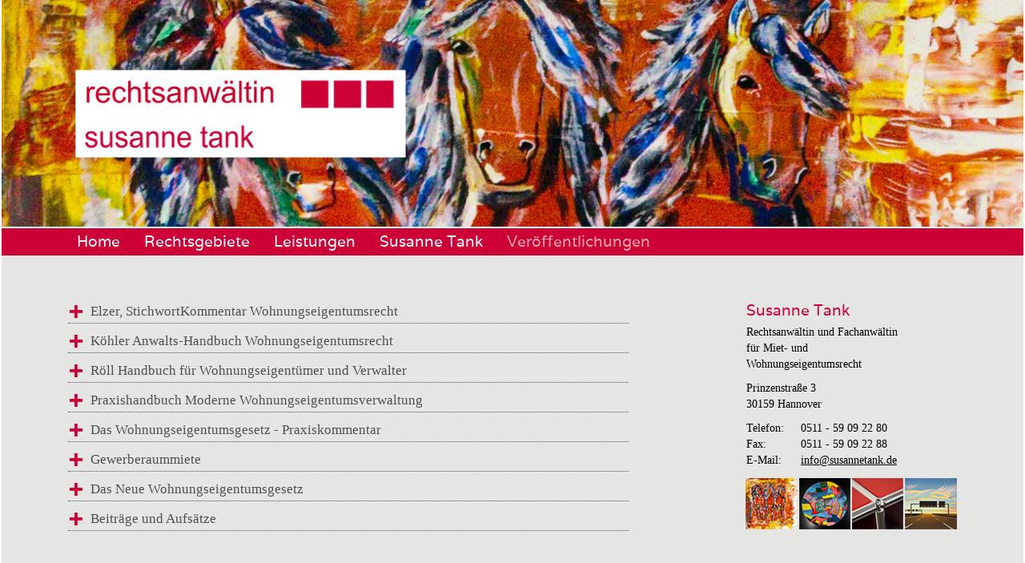

--- FILE ---
content_type: text/html; charset=UTF-8
request_url: https://susannetank.de/veroeffentlichungen.html
body_size: 3982
content:
<!DOCTYPE html>
<html lang="de">
<head>

      <meta charset="UTF-8">
    <title>Rechtsanwältin Susanne Tank :: Veröffentlichungen</title>
    <base href="https://susannetank.de/">

          <meta name="robots" content="index,follow">
      <meta name="description" content="Rechtsanwältin Susanne Tank :: Veröffentlichungen">
      <meta name="generator" content="Contao Open Source CMS">
    
    
    <meta name="viewport" content="width=device-width,initial-scale=1.0">
    <style>#header{height:100%}#right{width:360px}#container{padding-right:360px}#footer{height:28px}</style>
    <link rel="stylesheet" href="assets/css/layout.min.css,reset.min.css,responsive.min.css,mmenu.css,colorb...-b413903b.css">        <script src="assets/js/jquery.min.js,mootools.min.js,mmenu.js-d89b8c82.js"></script>  
</head>
<body id="top">

      
    <div id="wrapper">

                        <header id="header">
            <div class="inside">
              

<div class="ce_image block">

        
  
  
<figure class="image_container">
  
  

<img src="files/theme_tank/images/header/header_08.jpg" width="1300" height="288" alt="">


  
  </figure>



</div>
            </div>
          </header>
              
      
<div class="custom">
      
<div id="nav-sep">
  <div class="inside">
    
<!-- indexer::stop -->
<nav class="mod_mmenu menu" id="mobile-nav">

  
  
<ul class="level_1">
            <li class="sibling first"><a href="home.html" title="Rechtsanwältin Susanne Tank :: Mietrecht, Wohneigentumsrecht, Pferderecht. Hannover" class="sibling first">Home</a></li>
                <li class="sibling"><a href="rechtsgebiete.html" title="Rechtsanwältin Susanne Tank :: Rechtsgebiete" class="sibling">Rechtsgebiete</a></li>
                <li class="sibling"><a href="leistungen.html" title="Rechtsanwältin Susanne Tank :: Leistungen" class="sibling">Leistungen</a></li>
                <li class="sibling"><a href="susanne-tank.html" title="Susanne Tank" class="sibling">Susanne Tank</a></li>
                <li class="active last"><strong class="active last">Veröffentlichungen</strong></li>
      </ul>

</nav>
<!-- indexer::continue -->

<!-- indexer::stop -->
<nav class="mod_navigation block">

  
  <a href="veroeffentlichungen.html#skipNavigation5" class="invisible">Navigation überspringen</a>

  
<ul class="level_1">
            <li class="sibling first"><a href="home.html" title="Rechtsanwältin Susanne Tank :: Mietrecht, Wohneigentumsrecht, Pferderecht. Hannover" class="sibling first">Home</a></li>
                <li class="sibling"><a href="rechtsgebiete.html" title="Rechtsanwältin Susanne Tank :: Rechtsgebiete" class="sibling">Rechtsgebiete</a></li>
                <li class="sibling"><a href="leistungen.html" title="Rechtsanwältin Susanne Tank :: Leistungen" class="sibling">Leistungen</a></li>
                <li class="sibling"><a href="susanne-tank.html" title="Susanne Tank" class="sibling">Susanne Tank</a></li>
                <li class="active last"><strong class="active last">Veröffentlichungen</strong></li>
      </ul>

  <span id="skipNavigation5" class="invisible"></span>

</nav>
<!-- indexer::continue -->
  </div>
</div>
      
<div id="icon">
  <div class="inside">
    
<div class="sandwich"><a href="#mobile-nav">
<div class="ce_image block">

        
  
  
<figure class="image_container">
  
  

<img src="files/theme_tank/images/diverse/icon_mobile.png" width="512" height="512" alt="">


  
  </figure>



</div>
</a></div>  </div>
</div>
  </div>

              <div id="container">

                      <main id="main">
              <div class="inside">
                

  <div class="mod_article block" id="article-9">
    
          
<section class="ce_accordionStart ce_accordion block">

  <div class="toggler">
    Elzer, StichwortKommentar Wohnungseigentumsrecht  </div>

  <div class="accordion">
    <div>

<div class="ce_text block">

        
  
  
      
<figure class="image_container float_right" style="margin-bottom:6px;margin-left:24px;">
  
  

<img src="assets/images/9/cover_Stichwort_Kommentar_Wohnungseigentumsrecht-31e0f7fc.jpg" width="135" height="192" alt="">


  
  </figure>

  
      <p><a href="https://www.nomos-shop.de/nomos/titel/stichwortkommentar-wohnungseigentumsrecht-id-87441/" target="_blank">Mitautorin Nomos Verlag</a><br>ISBN 978-3-8487-5902-6</p>
<p>Alphabetische Gesamtdarstellung</p>  

</div>

    </div>
  </div>

</section>

<section class="ce_accordionStart ce_accordion block">

  <div class="toggler">
    Köhler Anwalts-Handbuch Wohnungseigentumsrecht  </div>

  <div class="accordion">
    <div>

<div class="ce_text block">

        
  
  
      
<figure class="image_container float_right" style="margin-bottom:6px;margin-left:24px;">
  
  

<img src="files/theme_tank/images/veroeffentlichungen/anwaltshandbuch.png" width="135" height="190" alt="">


  
  </figure>

  
      <p><a href="https://www.otto-schmidt.de/anwalts-handbuch-wohnungseigentumsrecht-9783504180720.html" target="_blank">4. Auflage 2020,&nbsp;Mitautorin, Otto Schmidt Verlag<br></a>ISBN 978-3-504-18072-0</p>
<ul>
<li>Ein Buch für den Anwalt oder Fachanwalt</li>
<li>Tipps zu Strategie und Taktik</li>
<li>Beispiele, Checklisten, Übersichten, Muster</li>
</ul>  

</div>

    </div>
  </div>

</section>

<section class="ce_accordionStart ce_accordion block">

  <div class="toggler">
    Röll Handbuch für Wohnungseigentümer und Verwalter  </div>

  <div class="accordion">
    <div>

<div class="ce_text block">

        
  
  
      
<figure class="image_container float_right" style="margin-bottom:6px;margin-left:24px;">
  
  

<img src="files/theme_tank/images/veroeffentlichungen/roell_handbuch_eigentuemer_verwalter.png" width="135" height="222" alt="">


  
  </figure>

  
      <p><a href="https://www.otto-schmidt.de/handbuch-fur-wohnungseigentumer-und-verwalter-9783504457099.html" target="_blank">10. Auflage, April 2018, bearbeitet von Tank / Brinkmann, Otto Schmidt Verlag</a><br>ISBN 978-3-940904-01-0</p>  

</div>

    </div>
  </div>

</section>

<section class="ce_accordionStart ce_accordion block">

  <div class="toggler">
    Praxishandbuch Moderne Wohnungseigentumsverwaltung  </div>

  <div class="accordion">
    <div>

<div class="ce_text block">

        
  
  
      
<figure class="image_container float_right" style="margin-bottom:6px;margin-left:24px;">
  
  

<img src="files/theme_tank/images/veroeffentlichungen/praxishandbuch-moderne-wohnungseigentumsverwaltung_-large.jpg" width="135" height="200" alt="">


  
  </figure>

  
      <p><a href="https://shop.bundesanzeiger-verlag.de/immobilienverwaltung-miete-eigentum/praxishandbuch-moderne-wohnungseigentumsverwaltung/" target="_blank">2. Auflage 2011, Bundesanzeiger Verlag</a>, Mitherausgeberin, Mitautorin<br>ISBN<strong>: </strong>978-3-89817-722-1</p>
<ul>
<li>Wertvolle Tipps und Hinweise aus der Praxis für die Praxis</li>
<li>Leichte Handhabung durch chronologischen Aufbau</li>
<li>Unterstützung durch praktische Handreichungen, z.B. Checklisten, Muster, Beispiele</li>
<li>CD-ROM mit praxistauglichen Arbeitshilfen</li>
</ul>  

</div>

    </div>
  </div>

</section>

<section class="ce_accordionStart ce_accordion block">

  <div class="toggler">
    Das Wohnungseigentumsgesetz - Praxiskommentar  </div>

  <div class="accordion">
    <div>

<div class="ce_text block">

        
  
  
      
<figure class="image_container float_right" style="margin-bottom:6px;margin-left:24px;">
  
  

<img src="files/theme_tank/images/veroeffentlichungen/das-wohnungseigentumsgesetz-praxiskommentar.png" width="135" height="190" alt="">


  
  </figure>

  
      <p><a href="http://www.laenderrecht.de/produkte/bundesrecht/tank-baumgarten-kutz-wohnungseigentumsgesetz-praxiskommentar.html" target="_blank">Tank / Baumgarten / Kutz, SV Saxonia Verlag, Mai 2013</a><br>ISBN: 978-3-939248-56-9</p>
<ul>
<li>Kommentierung der WEG-Paragrafen</li>
<li>Zahlreiche Beispiele, Hinweise und Tipps für die leichtere Umsetzung in die Praxis</li>
<li>Berücksichtigung und Zitierung zahlreicher Fachliteratur und Rechtsprechung</li>
<li>Vorschriftentext WEG im Zusammenhang</li>
</ul>  

</div>

    </div>
  </div>

</section>

<section class="ce_accordionStart ce_accordion block">

  <div class="toggler">
    Gewerberaummiete  </div>

  <div class="accordion">
    <div>

<div class="ce_text block">

        
  
  
      
<figure class="image_container float_right" style="margin-bottom:6px;margin-left:24px;">
  
  

<img src="files/theme_tank/images/veroeffentlichungen/gewerberaummiete.png" width="135" height="263" alt="">


  
  </figure>

  
      <p><a href="http://www.beck-shop.de/Tank-Baumgarten-Kutz-Gewerberaummietrecht/productview.aspx?product=31266" target="_blank">Tank / Baumgarten / Kutz, Verlag C. H. Beck, Juni 2011</a><br>ISBN&nbsp;978-3-406-60374-7</p>
<ul>
<li>erläutert das <strong>komplette Gewerberaummietrecht</strong> kurz und verständlich</li>
<li>behandelt die Gefahren im Vertragsrecht und ihre Vermeidung nach herrschender Rechtsprechung und Literatur</li>
<li>veranschaulicht Sonderprobleme wie Schriftformfehler und ihre Folgen</li>
<li>bietet zahlreiche <strong>Praxistipps</strong> und Beispiele zur Gewerberaummiete.</li>
</ul>  

</div>

    </div>
  </div>

</section>

<section class="ce_accordionStart ce_accordion block">

  <div class="toggler">
    Das Neue Wohnungseigentumsgesetz  </div>

  <div class="accordion">
    <div>

<div class="ce_text block">

        
  
  
      
<figure class="image_container float_right" style="margin-bottom:6px;margin-left:24px;">
  
  

<img src="files/theme_tank/images/veroeffentlichungen/das-neue-wohnungseigentumsgesetz.jpg" width="135" height="190" alt="">


  
  </figure>

  
      <p><a href="http://www.lehmanns.de/shop/recht-steuern/9055905-9783940904010-tank-baumgarten-das-neue-wohnungseigentumsgesetz" target="_blank">Tank / Baumgarten, SV Saxonia Verlag, April 2008</a><br>ISBN 978-3-940904-01-0</p>
<ul>
<li>Ein Leitfaden für die Praxis</li>
</ul>  

</div>

    </div>
  </div>

</section>

<section class="ce_accordionStart ce_accordion block">

  <div class="toggler">
    Beiträge und Aufsätze  </div>

  <div class="accordion">
    <div>

<div class="ce_text block">

        
  
  
      
<figure class="image_container float_right" style="margin-bottom:6px;margin-left:24px;">
  
  

<img src="files/theme_tank/images/veroeffentlichungen/mietrb_lmr.png" width="277" height="191" alt="">


  
  </figure>

  
      <p>Regelmäßige Veröffentlichungen von Urteilsbesprechungen und Aufsätzen insbesondere für die Zeitschriften Mietrechtsberater (mietrb, Otto Schmidt Verlag)&nbsp;und&nbsp;IMR Immobilien und Mietrecht.</p>  

</div>

    </div>
  </div>

</section>
    
      </div>

              </div>
                          </main>
          
                                
                                    <aside id="right">
                <div class="inside">
                  
<div class="ce_text info block">

            <h3>Susanne Tank</h3>
      
  
      <p>Rechtsanwältin und Fachanwältin<br>für Miet- und<br>Wohnungseigentumsrecht</p>
<p>Prinzenstraße 3<br>30159 Hannover</p>
<table style="height: 53px;" width="243">
<tbody>
<tr>
<td>Telefon:<br>Fax:<br>E-Mail:</td>
<td>0511 - 59 09 22 80<br>0511 - 59 09 22 88<br><a href="&#109;&#97;&#105;&#108;&#116;&#111;&#58;&#105;&#x6E;&#102;&#x6F;&#64;&#x73;&#117;&#x73;&#97;&#x6E;&#110;&#x65;&#116;&#x61;&#110;&#x6B;&#46;&#x64;&#101;">&#105;&#x6E;&#102;&#x6F;&#64;&#x73;&#117;&#x73;&#97;&#x6E;&#110;&#x65;&#116;&#x61;&#110;&#x6B;&#46;&#x64;&#101;</a></td>
</tr>
</tbody>
</table>  
  
  

</div>

<div class="ce_image pics block">

        
  
  
<figure class="image_container">
  
  

<img src="files/theme_tank/images/diverse/info_pics.png" width="264" height="64" alt="">


  
  </figure>



</div>
  
                </div>
              </aside>
                      
        </div>
      
      
                        <footer id="footer">
            <div class="inside">
              
<!-- indexer::stop -->
<nav class="mod_customnav nav_footer block">

  
  <a href="veroeffentlichungen.html#skipNavigation6" class="invisible">Navigation überspringen</a>

  
<ul class="level_1">
            <li class="first"><a href="datenschutz.html" title="Rechtsanwältin Susanne Tank :: Datenschutz" class="first">Datenschutz</a></li>
                <li class="last"><a href="impressum.html" title="Rechtsanwältin Susanne Tank :: Impressum" class="last">Impressum</a></li>
      </ul>

  <span id="skipNavigation6" class="invisible"></span>

</nav>
<!-- indexer::continue -->
            </div>
          </footer>
              
    </div>

      
  
<script src="assets/colorbox/js/colorbox.min.js?v=1.6.4.2"></script>
<script>
  jQuery(function($) {
    $('a[data-lightbox]').map(function() {
      $(this).colorbox({
        // Put custom options here
        loop: false,
        rel: $(this).attr('data-lightbox'),
        maxWidth: '95%',
        maxHeight: '95%'
      });
    });
  });
</script>

<script>
  (function() {
    window.addEvent('domready', function() {
      new Fx.Accordion($$('div.toggler'), $$('div.accordion'), {
        opacity: false,
        display: -1, // -1, alle Akkordions sind am Anfang eingeklappt
        alwaysHide: true,
        onActive: function(tog, el) {
          el.setProperty('aria-hidden', 'false');
          tog.addClass('active');
          tog.getNext('div').fade('in');
          tog.setProperty('aria-expanded', 'true');
          return false;
        },
        onBackground: function(tog, el) {
          el.setProperty('aria-hidden', 'true');
          tog.removeClass('active');
          tog.getNext('div').fade('out');
          tog.setProperty('aria-expanded', 'false');
          return false;
        }
      });
      $$('div.toggler').each(function(el) {
        el.setProperty('role', 'tab');
        el.setProperty('tabindex', 0);
        el.addEvents({
          'keypress': function(event) {
            if (event.code == 13) {
              this.fireEvent('click');
            }
          },
          'focus': function() {
            this.addClass('hover');
          },
          'blur': function() {
            this.removeClass('hover');
          },
          'mouseenter': function() {
            this.addClass('hover');
          },
          'mouseleave': function() {
            this.removeClass('hover');
          }
        });
      });
      $$('div.ce_accordion').each(function(el) {
        el.setProperty('role', 'tablist');
      });
      $$('div.accordion').each(function(el) {
        el.setProperty('role', 'tabpanel');
      });
    });
  })();
</script>
<script>
  (function() {
    var p = document.querySelector('p.error') || document.querySelector('p.confirm');
    if (p) {
      p.scrollIntoView();
    }
  })();
</script>
<script>
    document.addEventListener(
        "DOMContentLoaded", function () {
            const menu = document.querySelector('#mobile-nav');
            if (null !== menu && 0 === menu.querySelectorAll('li.active').length) {
                const trails = menu.querySelectorAll('li.trail');
                if (0 < trails.length) {
                    trails.item(trails.length - 1).classList.add('active');
                }
            }
            new Mmenu('#mobile-nav', {"navbar":{"title":"Men\u00fc"},"extensions":["position-top","position-front"],"onClick":{"close":true}}, {"classNames":{"selected":"active"}});
        }
    );
</script>
  <script type="application/ld+json">
{
    "@context": "https:\/\/schema.org",
    "@graph": [
        {
            "@type": "WebPage"
        },
        {
            "@id": "#\/schema\/image\/d7d64e05-c446-11eb-b2a8-f46d04f0305c",
            "@type": "ImageObject",
            "contentUrl": "\/assets\/images\/9\/cover_Stichwort_Kommentar_Wohnungseigentumsrecht-31e0f7fc.jpg"
        },
        {
            "@id": "#\/schema\/image\/2ede3610-2aff-11ea-a0b5-808b37749db9",
            "@type": "ImageObject",
            "contentUrl": "\/files\/theme_tank\/images\/veroeffentlichungen\/anwaltshandbuch.png"
        },
        {
            "@id": "#\/schema\/image\/2ede35c0-2aff-11ea-a0b5-808b37749db9",
            "@type": "ImageObject",
            "contentUrl": "\/files\/theme_tank\/images\/veroeffentlichungen\/roell_handbuch_eigentuemer_verwalter.png"
        },
        {
            "@id": "#\/schema\/image\/e3a4f842-235f-11ea-a0b5-808b37749db9",
            "@type": "ImageObject",
            "contentUrl": "\/files\/theme_tank\/images\/veroeffentlichungen\/praxishandbuch-moderne-wohnungseigentumsverwaltung_-large.jpg"
        },
        {
            "@id": "#\/schema\/image\/26691f6c-2362-11ea-a0b5-808b37749db9",
            "@type": "ImageObject",
            "contentUrl": "\/files\/theme_tank\/images\/veroeffentlichungen\/das-wohnungseigentumsgesetz-praxiskommentar.png"
        },
        {
            "@id": "#\/schema\/image\/de078812-2361-11ea-a0b5-808b37749db9",
            "@type": "ImageObject",
            "contentUrl": "\/files\/theme_tank\/images\/veroeffentlichungen\/gewerberaummiete.png"
        },
        {
            "@id": "#\/schema\/image\/e3a4f874-235f-11ea-a0b5-808b37749db9",
            "@type": "ImageObject",
            "contentUrl": "\/files\/theme_tank\/images\/veroeffentlichungen\/das-neue-wohnungseigentumsgesetz.jpg"
        },
        {
            "@id": "#\/schema\/image\/83151bd4-308d-11ea-9951-c967a816750a",
            "@type": "ImageObject",
            "contentUrl": "\/files\/theme_tank\/images\/veroeffentlichungen\/mietrb_lmr.png"
        }
    ]
}
</script>
<script type="application/ld+json">
{
    "@context": "https:\/\/schema.contao.org",
    "@graph": [
        {
            "@type": "Page",
            "fePreview": false,
            "groups": [],
            "noSearch": false,
            "pageId": 9,
            "protected": false,
            "title": "Rechtsanwältin Susanne Tank :: Veröffentlichungen"
        }
    ]
}
</script></body>
</html>